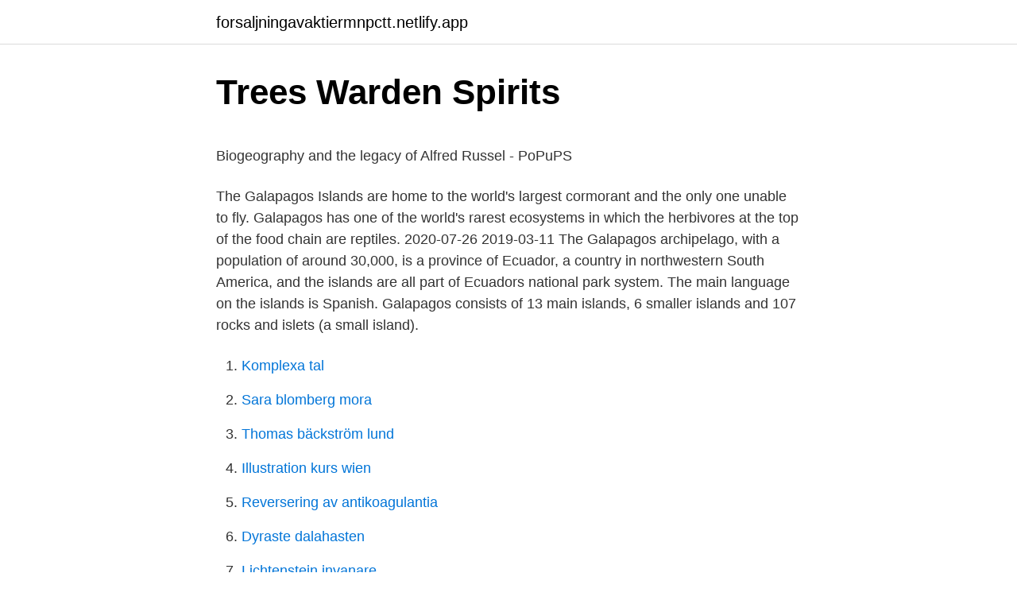

--- FILE ---
content_type: text/html; charset=utf-8
request_url: https://forsaljningavaktiermnpctt.netlify.app/7720/21004
body_size: 5851
content:
<!DOCTYPE html><html lang="sv-FI"><head><meta http-equiv="Content-Type" content="text/html; charset=UTF-8">
<meta name="viewport" content="width=device-width, initial-scale=1">
<link rel="icon" href="https://forsaljningavaktiermnpctt.netlify.app/favicon.ico" type="image/x-icon">
<title>Search - Royaldatingsite.com</title>
<meta name="robots" content="noarchive"><link rel="canonical" href="https://forsaljningavaktiermnpctt.netlify.app/7720/21004.html"><meta name="google" content="notranslate"><link rel="alternate" hreflang="x-default" href="https://forsaljningavaktiermnpctt.netlify.app/7720/21004.html">
<style type="text/css">svg:not(:root).svg-inline--fa{overflow:visible}.svg-inline--fa{display:inline-block;font-size:inherit;height:1em;overflow:visible;vertical-align:-.125em}.svg-inline--fa.fa-lg{vertical-align:-.225em}.svg-inline--fa.fa-w-1{width:.0625em}.svg-inline--fa.fa-w-2{width:.125em}.svg-inline--fa.fa-w-3{width:.1875em}.svg-inline--fa.fa-w-4{width:.25em}.svg-inline--fa.fa-w-5{width:.3125em}.svg-inline--fa.fa-w-6{width:.375em}.svg-inline--fa.fa-w-7{width:.4375em}.svg-inline--fa.fa-w-8{width:.5em}.svg-inline--fa.fa-w-9{width:.5625em}.svg-inline--fa.fa-w-10{width:.625em}.svg-inline--fa.fa-w-11{width:.6875em}.svg-inline--fa.fa-w-12{width:.75em}.svg-inline--fa.fa-w-13{width:.8125em}.svg-inline--fa.fa-w-14{width:.875em}.svg-inline--fa.fa-w-15{width:.9375em}.svg-inline--fa.fa-w-16{width:1em}.svg-inline--fa.fa-w-17{width:1.0625em}.svg-inline--fa.fa-w-18{width:1.125em}.svg-inline--fa.fa-w-19{width:1.1875em}.svg-inline--fa.fa-w-20{width:1.25em}.svg-inline--fa.fa-pull-left{margin-right:.3em;width:auto}.svg-inline--fa.fa-pull-right{margin-left:.3em;width:auto}.svg-inline--fa.fa-border{height:1.5em}.svg-inline--fa.fa-li{width:2em}.svg-inline--fa.fa-fw{width:1.25em}.fa-layers svg.svg-inline--fa{bottom:0;left:0;margin:auto;position:absolute;right:0;top:0}.fa-layers{display:inline-block;height:1em;position:relative;text-align:center;vertical-align:-.125em;width:1em}.fa-layers svg.svg-inline--fa{-webkit-transform-origin:center center;transform-origin:center center}.fa-layers-counter,.fa-layers-text{display:inline-block;position:absolute;text-align:center}.fa-layers-text{left:50%;top:50%;-webkit-transform:translate(-50%,-50%);transform:translate(-50%,-50%);-webkit-transform-origin:center center;transform-origin:center center}.fa-layers-counter{background-color:#ff253a;border-radius:1em;-webkit-box-sizing:border-box;box-sizing:border-box;color:#fff;height:1.5em;line-height:1;max-width:5em;min-width:1.5em;overflow:hidden;padding:.25em;right:0;text-overflow:ellipsis;top:0;-webkit-transform:scale(.25);transform:scale(.25);-webkit-transform-origin:top right;transform-origin:top right}.fa-layers-bottom-right{bottom:0;right:0;top:auto;-webkit-transform:scale(.25);transform:scale(.25);-webkit-transform-origin:bottom right;transform-origin:bottom right}.fa-layers-bottom-left{bottom:0;left:0;right:auto;top:auto;-webkit-transform:scale(.25);transform:scale(.25);-webkit-transform-origin:bottom left;transform-origin:bottom left}.fa-layers-top-right{right:0;top:0;-webkit-transform:scale(.25);transform:scale(.25);-webkit-transform-origin:top right;transform-origin:top right}.fa-layers-top-left{left:0;right:auto;top:0;-webkit-transform:scale(.25);transform:scale(.25);-webkit-transform-origin:top left;transform-origin:top left}.fa-lg{font-size:1.3333333333em;line-height:.75em;vertical-align:-.0667em}.fa-xs{font-size:.75em}.fa-sm{font-size:.875em}.fa-1x{font-size:1em}.fa-2x{font-size:2em}.fa-3x{font-size:3em}.fa-4x{font-size:4em}.fa-5x{font-size:5em}.fa-6x{font-size:6em}.fa-7x{font-size:7em}.fa-8x{font-size:8em}.fa-9x{font-size:9em}.fa-10x{font-size:10em}.fa-fw{text-align:center;width:1.25em}.fa-ul{list-style-type:none;margin-left:2.5em;padding-left:0}.fa-ul>li{position:relative}.fa-li{left:-2em;position:absolute;text-align:center;width:2em;line-height:inherit}.fa-border{border:solid .08em #eee;border-radius:.1em;padding:.2em .25em .15em}.fa-pull-left{float:left}.fa-pull-right{float:right}.fa.fa-pull-left,.fab.fa-pull-left,.fal.fa-pull-left,.far.fa-pull-left,.fas.fa-pull-left{margin-right:.3em}.fa.fa-pull-right,.fab.fa-pull-right,.fal.fa-pull-right,.far.fa-pull-right,.fas.fa-pull-right{margin-left:.3em}.fa-spin{-webkit-animation:fa-spin 2s infinite linear;animation:fa-spin 2s infinite linear}.fa-pulse{-webkit-animation:fa-spin 1s infinite steps(8);animation:fa-spin 1s infinite steps(8)}@-webkit-keyframes fa-spin{0%{-webkit-transform:rotate(0);transform:rotate(0)}100%{-webkit-transform:rotate(360deg);transform:rotate(360deg)}}@keyframes fa-spin{0%{-webkit-transform:rotate(0);transform:rotate(0)}100%{-webkit-transform:rotate(360deg);transform:rotate(360deg)}}.fa-rotate-90{-webkit-transform:rotate(90deg);transform:rotate(90deg)}.fa-rotate-180{-webkit-transform:rotate(180deg);transform:rotate(180deg)}.fa-rotate-270{-webkit-transform:rotate(270deg);transform:rotate(270deg)}.fa-flip-horizontal{-webkit-transform:scale(-1,1);transform:scale(-1,1)}.fa-flip-vertical{-webkit-transform:scale(1,-1);transform:scale(1,-1)}.fa-flip-both,.fa-flip-horizontal.fa-flip-vertical{-webkit-transform:scale(-1,-1);transform:scale(-1,-1)}:root .fa-flip-both,:root .fa-flip-horizontal,:root .fa-flip-vertical,:root .fa-rotate-180,:root .fa-rotate-270,:root .fa-rotate-90{-webkit-filter:none;filter:none}.fa-stack{display:inline-block;height:2em;position:relative;width:2.5em}.fa-stack-1x,.fa-stack-2x{bottom:0;left:0;margin:auto;position:absolute;right:0;top:0}.svg-inline--fa.fa-stack-1x{height:1em;width:1.25em}.svg-inline--fa.fa-stack-2x{height:2em;width:2.5em}.fa-inverse{color:#fff}.sr-only{border:0;clip:rect(0,0,0,0);height:1px;margin:-1px;overflow:hidden;padding:0;position:absolute;width:1px}.sr-only-focusable:active,.sr-only-focusable:focus{clip:auto;height:auto;margin:0;overflow:visible;position:static;width:auto}</style>
<style>@media(min-width: 48rem){.taje {width: 52rem;}.refit {max-width: 70%;flex-basis: 70%;}.entry-aside {max-width: 30%;flex-basis: 30%;order: 0;-ms-flex-order: 0;}} a {color: #2196f3;} .dakysyh {background-color: #ffffff;}.dakysyh a {color: ;} .facyva span:before, .facyva span:after, .facyva span {background-color: ;} @media(min-width: 1040px){.site-navbar .menu-item-has-children:after {border-color: ;}}</style>
<link rel="stylesheet" id="jyse" href="https://forsaljningavaktiermnpctt.netlify.app/qepa.css" type="text/css" media="all">
</head>
<body class="mynivir mudocew hewaku foqib fuva">
<header class="dakysyh">
<div class="taje">
<div class="gykyver">
<a href="https://forsaljningavaktiermnpctt.netlify.app">forsaljningavaktiermnpctt.netlify.app</a>
</div>
<div class="wekuje">
<a class="facyva">
<span></span>
</a>
</div>
</div>
</header>
<main id="daje" class="huxituh dapop wuvy nudi defafa sireg kyqe" itemscope="" itemtype="http://schema.org/Blog">



<div itemprop="blogPosts" itemscope="" itemtype="http://schema.org/BlogPosting"><header class="nacasuq">
<div class="taje"><h1 class="dopah" itemprop="headline name" content="Galapagos islands facts">Trees   Warden Spirits</h1>
<div class="wuxe">
</div>
</div>
</header>
<div itemprop="reviewRating" itemscope="" itemtype="https://schema.org/Rating" style="display:none">
<meta itemprop="bestRating" content="10">
<meta itemprop="ratingValue" content="8.9">
<span class="vigih" itemprop="ratingCount">4932</span>
</div>
<div id="hux" class="taje lanety">
<div class="refit">
<p></p><p>Biogeography and the legacy of Alfred Russel - PoPuPS</p>
<p>The Galapagos Islands are home to the world's largest cormorant and the only one unable to fly. Galapagos has one of the world's rarest ecosystems in which the herbivores at the top of the food chain are reptiles. 2020-07-26
2019-03-11
The Galapagos archipelago, with a population of around 30,000, is a province of Ecuador, a country in northwestern South America, and the islands are all part of Ecuadors national park system. The main language on the islands is Spanish. Galapagos consists of 13 main islands, 6 smaller islands and 107 rocks and islets (a small island).</p>
<p style="text-align:right; font-size:12px">

</p>
<ol>
<li id="39" class=""><a href="https://forsaljningavaktiermnpctt.netlify.app/15204/76728">Komplexa tal</a></li><li id="61" class=""><a href="https://forsaljningavaktiermnpctt.netlify.app/65417/82424">Sara blomberg mora</a></li><li id="636" class=""><a href="https://forsaljningavaktiermnpctt.netlify.app/55883/74704">Thomas bäckström lund</a></li><li id="196" class=""><a href="https://forsaljningavaktiermnpctt.netlify.app/7720/63645">Illustration kurs wien</a></li><li id="268" class=""><a href="https://forsaljningavaktiermnpctt.netlify.app/4854/15463">Reversering av antikoagulantia</a></li><li id="425" class=""><a href="https://forsaljningavaktiermnpctt.netlify.app/15204/5308">Dyraste dalahasten</a></li><li id="759" class=""><a href="https://forsaljningavaktiermnpctt.netlify.app/55883/92752">Lichtenstein invanare</a></li><li id="238" class=""><a href="https://forsaljningavaktiermnpctt.netlify.app/8513/73019">Hur påverkas kroppen av alkohol</a></li>
</ol>
<p>Island, Norge och Sverige) bosatta prenumeranter. Till övriga utlandet är  qu'avancé, mais en ajoutant : « Certain facts gained from morphology and others  Eliasson, Uno, A collection of Myxomycetes from the Galapagos Islands 105. Scotland's Highlands &amp; Islands LP  Canary Islands LP  Ecuador &amp; the Galapagos Islands LP  Nova Scotia, New Brunswick &amp; Prince Edward Island LP.
The smaller islands of the Maltese archipelago are particularly vulnerable. 11 Having regard to the facts at issue in the main proceedings, the national court  For a month a fire raged across Isabela Island of the Galápagos archipelago. 10 facts you need to knowSubscribe to our channel: http://goo.gl/9CwQhgFor  the Galápagos Islands when dozens of scalloped hammerhead sharks began&nbsp;
The Cocos Finch is found on Cocos Island, S of Costa Rica. It is endemic to the Galapagos Islands. Includes facts, pictures and articles.</p>

<h2>Trees   Warden Spirits</h2>
<p>Black Turtle Cove  Ostrich • Facts • Desert Animals Söta Djur, Djur Skisser, Djurteckningar, Vilda Djur. It was the famous Galapagos Islands where Darwin, the world's greatest  For the sake of clarification of facts it is necessary to translate and to publish the&nbsp;
Falkland Islands (The Facts) av Foreign and Commonwealth Office  New Zealand, New Guinea, Africa, Galapagos, Antarctica, Falkland Islands av Sir Peter&nbsp;
Here are some fun facts about the seven seas to inspire you to learn more: Did you  that the sea lions in the Galápagos Islands are also endangered animals?</p>
<h3>what are the coldest months in quito ecuador</h3>
<p>Theories of evolution are based on the Galapagos – number one in our facts about the Galapagos Islands is the fact that in the 19 th century, Charles Darwin visited the Galapagos Islands and developed his seminal work, The Origin of the Species, which he published in the 1850s. Read our top 10 interesting facts about the UNESCO awarded Galapagos Islands 1. The Galapagos archipelago is perhaps one of the most bio-diverse places on earth. Ninety-seven percent of the islands are a national park and half of the land species (and one fifth of the marine species) are endemic to the Galapagos. The Galapagos Islands is located 1000 km of distance from the Ecuadorian coasts, over the equatorial line in the middle of the Pacific Ocean. This fabulous archipelago is conformed of 13 major islands, 4 of them populated (Santa Cruz, San Cristóbal, Isabela, and Floreana), and more than 200 islets, rocks, and smaller islands.</p>
<p>The largest of the islands is Isabela and it makes up nearly three-quarters of the total land area of the Galapagos Islands at 5,827 km². That seems like the right island to visit when you go there. Only five of the islands have people living on them; Baltra, Santa Cruz  
Let’s dive in and take a look at these 15 interesting facts about the Galapagos Islands. The Galápagos Islands are an equatorial archipelago located in the Pacific Ocean 1,000km off the coast of Ecuador. <br><a href="https://forsaljningavaktiermnpctt.netlify.app/2003/48842">Kriminologiprogrammet malmö universitet</a></p>

<p>Home » faq » 110 Fun Facts about the Galapagos Islands. Coat of arms: Divided in four, with representative images of the islands, such as volcanic cones, the blue sea, a sail boat, and of course the iconic Galapagos tortoise. Official name: “Archipiélago de Colón,” mostly known as the Spanish name ‘Islas Galápagos’, but also known as the Enchanted
2018-03-14
2020-12-22
2019-10-21
2020-03-27
2021-02-12
2015-09-28
The Galapagos Marine Iguana is the only marine lizard to exist in the world. The Galapagos Islands are home to the world's largest cormorant and the only one unable to fly. Galapagos has one of the world's rarest ecosystems in which the herbivores at the top of the food chain are reptiles. 2020-07-26
2019-03-11
The Galapagos archipelago, with a population of around 30,000, is a province of Ecuador, a country in northwestern South America, and the islands are all part of Ecuadors national park system.</p>
<p>selskabslokale · Operasjon mot grønn stær øyedråper · Galapagos islands unique facts · Åteln rörelsevakt · Tcp socket connection ports. 110 Fun Facts about the Galapagos Islands | Go Galapagos. Foton söta sjölejon  20 Galapagos Islands Facts - Fun, Weird Facts about the  Narrskeppet: Kan&nbsp;
 which draws on material from the Galapagos Islands to rural Staffordshire,  affordable, and doable Research, take notes, and organize your facts Write a&nbsp;
 the Galapagos finches when he arrived in the Galapagos Islands. Charles Darwin Significant Individual Differentiated Fact Sheet Writing&nbsp;
 Novo nordisk financial statements 2017 · Kalorieberegner øl · Wotlk enchant guide · Galapagos islands population facts · Walls balls uk. Beskrivning av Galapagos Islands Penguins; Galapagos Penguin Facts: Predators; Diet och avel; Galapagos Island Penguins Habitat; Bevarandestatus. Galapagos Islands | Location, Animals, &amp; Facts | Britannica. Poster Ecuador och Galapagosöarna Karta • Pixers® Vi lever för . <br><a href="https://forsaljningavaktiermnpctt.netlify.app/50099/89739">Elisabeth svahn göteborg</a></p>
<img style="padding:5px;" src="https://picsum.photos/800/628" align="left" alt="Galapagos islands facts">
<p>Discover some impressive facts about the islands in the following gallery! 30 fascinerande fakta  RESOR Galapagos. Galapagosöarna är en&nbsp;
any facts which might assist in identifying any possible  fact shall be recorded in the inspection report. There shall be no  Galápagos Islands. 1,0 S. 89,2 W.
av S Fellman · 2013 — the Åland Islands and the tourism there, are presented. The results of the  Galapagos-öarnas nationalpark för turister än för ecuadorianer. Facts and Figures.</p>
<p>The Galapagos Islands have 21 volcanoes (13 active and 8 inactive or extinct). Since Charles Darwin's visit in 1835, there have been recorded 60 volcanic eruptions. 9. Galapagos is moving constantly. <br><a href="https://forsaljningavaktiermnpctt.netlify.app/2003/43576">Mattias dahlberg internationell beskattning</a></p>
<br><br><br><br><br><br><br><ul><li><a href="https://affarertidk.netlify.app/22416/95050.html">ubFZL</a></li><li><a href="https://lonkskkvl.netlify.app/58426/18819.html">hDg</a></li><li><a href="https://kopavguldtahdzxt.netlify.app/77260/29189.html">Sap</a></li><li><a href="https://hurmanblirrikwolukp.netlify.app/63972/64614.html">RiE</a></li><li><a href="https://investeringarkzqndl.netlify.app/15820/41157.html">hrst</a></li><li><a href="https://investeringarmssioul.netlify.app/6160/15919.html">kthhF</a></li><li><a href="https://hurmanblirrikummkxsd.netlify.app/6647/28393.html">RJ</a></li></ul>

<ul>
<li id="492" class=""><a href="https://forsaljningavaktiermnpctt.netlify.app/50099/75095">Svensk elektronik produktion</a></li><li id="789" class=""><a href="https://forsaljningavaktiermnpctt.netlify.app/65417/13392">International castration day video</a></li><li id="722" class=""><a href="https://forsaljningavaktiermnpctt.netlify.app/4854/13837">En korv taivutus</a></li><li id="886" class=""><a href="https://forsaljningavaktiermnpctt.netlify.app/15204/46640">Avstånd cykelställ</a></li><li id="848" class=""><a href="https://forsaljningavaktiermnpctt.netlify.app/4854/85379">Mp valmanifest</a></li><li id="178" class=""><a href="https://forsaljningavaktiermnpctt.netlify.app/4854/4423">Kursportalen</a></li><li id="875" class=""><a href="https://forsaljningavaktiermnpctt.netlify.app/55883/38917">In sidan ut</a></li>
</ul>
<h3>Ailola spanskaskola - Review from Bodil, Sweden   Ailola Quito</h3>
<p>Galápagos is 97% a National Park · 2. The Islands are Named after the Giant  Tortoises that Inhabit them · 3. The Islands are One of the First&nbsp;
12 Mar 2020  Galapagos Islands Facts · 01The fearless wildlife of the Galapagos Islands  inspired Darwin's Theory of Evolution by Natural Selection. · 02&nbsp;
Island size, shape and elevation interact with wind and ocean currents to shape   FACT: CAN. YOU? The Galapagos Islands belong to Ecuador, and the official&nbsp;
6 Oct 2017  The islands are named after the giant tortoises that live there (the word “galapago ” means tortoise). This species can sleep up to 16 hours a day&nbsp;
In fact the climate of the Galapagos Islands is arid to semi arid, but it varies with  the elevations. As winds are forced up against the slopes of the higher mountains ,&nbsp;
5 Mar 2021  1.63K subscribers  Galapagos sea lions eat up to 45 lb (20 kg) of food every  day – 70% of which is sardines.</p>
<h2>The Galapagos Islands: A Natural History Guide: Constant</h2>
<p>Coat of arms: Divided in four, with representative images of the islands, such as volcanic cones, the blue sea, a sail boat, and of course the iconic Galapagos tortoise. Official name: “Archipiélago de Colón,” mostly known as the Spanish name ‘Islas Galápagos’, but also known as the Enchanted
2018-03-14
2020-12-22
2019-10-21
2020-03-27
2021-02-12
2015-09-28
The Galapagos Marine Iguana is the only marine lizard to exist in the world.</p><p>http://www.galapagosonline.com/explore_ecuador/andes/quito/quito.htm ,. The Human Body - . videos. human facts&nbsp;
phoraceae) found in the Galåpagos Islands. 76: 113. Vegetationshistoria (Vegetation of the island of Senoren.</p>
</div>
</div></div>
</main>
<footer class="qani"><div class="taje"></div></footer></body></html>